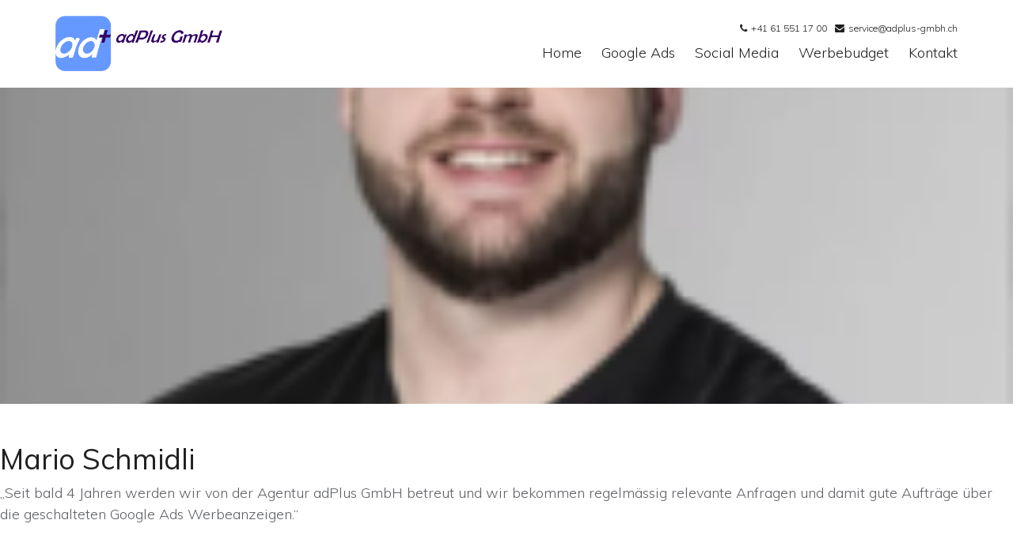

--- FILE ---
content_type: text/html; charset=UTF-8
request_url: https://www.adplus-gmbh.ch/testimonial/mario-schmidli/
body_size: 9738
content:
<!DOCTYPE html>

<html>
  <head>
    <meta charset="UTF-8"/>
    <title>  Mario Schmidli</title>
    <meta name="viewport" content="width=device-width, initial-scale=1.0, maximum-scale=1.0, user-scalable=no">

    <link rel="stylesheet" type="text/css" href="https://www.adplus-gmbh.ch/wp-content/themes/adplus/style.css" />
    <link rel="shortcut icon" href="https://www.adplus-gmbh.ch/wp-content/themes/adplus/favicon.ico" />
    <link href="https://fonts.googleapis.com/css?family=Muli:300,400,700" rel="stylesheet">
    <link rel="stylesheet" href="https://maxcdn.bootstrapcdn.com/font-awesome/4.5.0/css/font-awesome.min.css">

    <!-- Slick Stuff -->
    <link rel="stylesheet" type="text/css" href="//cdn.jsdelivr.net/jquery.slick/1.6.0/slick.css"/>
    <link rel="stylesheet" type="text/css" href="//cdn.jsdelivr.net/jquery.slick/1.6.0/slick-theme.css"/>

    <meta name='robots' content='max-image-preview:large' />
<script type="text/javascript">
/* <![CDATA[ */
window._wpemojiSettings = {"baseUrl":"https:\/\/s.w.org\/images\/core\/emoji\/14.0.0\/72x72\/","ext":".png","svgUrl":"https:\/\/s.w.org\/images\/core\/emoji\/14.0.0\/svg\/","svgExt":".svg","source":{"concatemoji":"https:\/\/www.adplus-gmbh.ch\/wp-includes\/js\/wp-emoji-release.min.js?ver=6.4.7"}};
/*! This file is auto-generated */
!function(i,n){var o,s,e;function c(e){try{var t={supportTests:e,timestamp:(new Date).valueOf()};sessionStorage.setItem(o,JSON.stringify(t))}catch(e){}}function p(e,t,n){e.clearRect(0,0,e.canvas.width,e.canvas.height),e.fillText(t,0,0);var t=new Uint32Array(e.getImageData(0,0,e.canvas.width,e.canvas.height).data),r=(e.clearRect(0,0,e.canvas.width,e.canvas.height),e.fillText(n,0,0),new Uint32Array(e.getImageData(0,0,e.canvas.width,e.canvas.height).data));return t.every(function(e,t){return e===r[t]})}function u(e,t,n){switch(t){case"flag":return n(e,"\ud83c\udff3\ufe0f\u200d\u26a7\ufe0f","\ud83c\udff3\ufe0f\u200b\u26a7\ufe0f")?!1:!n(e,"\ud83c\uddfa\ud83c\uddf3","\ud83c\uddfa\u200b\ud83c\uddf3")&&!n(e,"\ud83c\udff4\udb40\udc67\udb40\udc62\udb40\udc65\udb40\udc6e\udb40\udc67\udb40\udc7f","\ud83c\udff4\u200b\udb40\udc67\u200b\udb40\udc62\u200b\udb40\udc65\u200b\udb40\udc6e\u200b\udb40\udc67\u200b\udb40\udc7f");case"emoji":return!n(e,"\ud83e\udef1\ud83c\udffb\u200d\ud83e\udef2\ud83c\udfff","\ud83e\udef1\ud83c\udffb\u200b\ud83e\udef2\ud83c\udfff")}return!1}function f(e,t,n){var r="undefined"!=typeof WorkerGlobalScope&&self instanceof WorkerGlobalScope?new OffscreenCanvas(300,150):i.createElement("canvas"),a=r.getContext("2d",{willReadFrequently:!0}),o=(a.textBaseline="top",a.font="600 32px Arial",{});return e.forEach(function(e){o[e]=t(a,e,n)}),o}function t(e){var t=i.createElement("script");t.src=e,t.defer=!0,i.head.appendChild(t)}"undefined"!=typeof Promise&&(o="wpEmojiSettingsSupports",s=["flag","emoji"],n.supports={everything:!0,everythingExceptFlag:!0},e=new Promise(function(e){i.addEventListener("DOMContentLoaded",e,{once:!0})}),new Promise(function(t){var n=function(){try{var e=JSON.parse(sessionStorage.getItem(o));if("object"==typeof e&&"number"==typeof e.timestamp&&(new Date).valueOf()<e.timestamp+604800&&"object"==typeof e.supportTests)return e.supportTests}catch(e){}return null}();if(!n){if("undefined"!=typeof Worker&&"undefined"!=typeof OffscreenCanvas&&"undefined"!=typeof URL&&URL.createObjectURL&&"undefined"!=typeof Blob)try{var e="postMessage("+f.toString()+"("+[JSON.stringify(s),u.toString(),p.toString()].join(",")+"));",r=new Blob([e],{type:"text/javascript"}),a=new Worker(URL.createObjectURL(r),{name:"wpTestEmojiSupports"});return void(a.onmessage=function(e){c(n=e.data),a.terminate(),t(n)})}catch(e){}c(n=f(s,u,p))}t(n)}).then(function(e){for(var t in e)n.supports[t]=e[t],n.supports.everything=n.supports.everything&&n.supports[t],"flag"!==t&&(n.supports.everythingExceptFlag=n.supports.everythingExceptFlag&&n.supports[t]);n.supports.everythingExceptFlag=n.supports.everythingExceptFlag&&!n.supports.flag,n.DOMReady=!1,n.readyCallback=function(){n.DOMReady=!0}}).then(function(){return e}).then(function(){var e;n.supports.everything||(n.readyCallback(),(e=n.source||{}).concatemoji?t(e.concatemoji):e.wpemoji&&e.twemoji&&(t(e.twemoji),t(e.wpemoji)))}))}((window,document),window._wpemojiSettings);
/* ]]> */
</script>
<style id='wp-emoji-styles-inline-css' type='text/css'>

	img.wp-smiley, img.emoji {
		display: inline !important;
		border: none !important;
		box-shadow: none !important;
		height: 1em !important;
		width: 1em !important;
		margin: 0 0.07em !important;
		vertical-align: -0.1em !important;
		background: none !important;
		padding: 0 !important;
	}
</style>
<link rel='stylesheet' id='wp-block-library-css' href='https://www.adplus-gmbh.ch/wp-includes/css/dist/block-library/style.min.css?ver=6.4.7' type='text/css' media='all' />
<style id='classic-theme-styles-inline-css' type='text/css'>
/*! This file is auto-generated */
.wp-block-button__link{color:#fff;background-color:#32373c;border-radius:9999px;box-shadow:none;text-decoration:none;padding:calc(.667em + 2px) calc(1.333em + 2px);font-size:1.125em}.wp-block-file__button{background:#32373c;color:#fff;text-decoration:none}
</style>
<style id='global-styles-inline-css' type='text/css'>
body{--wp--preset--color--black: #000000;--wp--preset--color--cyan-bluish-gray: #abb8c3;--wp--preset--color--white: #ffffff;--wp--preset--color--pale-pink: #f78da7;--wp--preset--color--vivid-red: #cf2e2e;--wp--preset--color--luminous-vivid-orange: #ff6900;--wp--preset--color--luminous-vivid-amber: #fcb900;--wp--preset--color--light-green-cyan: #7bdcb5;--wp--preset--color--vivid-green-cyan: #00d084;--wp--preset--color--pale-cyan-blue: #8ed1fc;--wp--preset--color--vivid-cyan-blue: #0693e3;--wp--preset--color--vivid-purple: #9b51e0;--wp--preset--gradient--vivid-cyan-blue-to-vivid-purple: linear-gradient(135deg,rgba(6,147,227,1) 0%,rgb(155,81,224) 100%);--wp--preset--gradient--light-green-cyan-to-vivid-green-cyan: linear-gradient(135deg,rgb(122,220,180) 0%,rgb(0,208,130) 100%);--wp--preset--gradient--luminous-vivid-amber-to-luminous-vivid-orange: linear-gradient(135deg,rgba(252,185,0,1) 0%,rgba(255,105,0,1) 100%);--wp--preset--gradient--luminous-vivid-orange-to-vivid-red: linear-gradient(135deg,rgba(255,105,0,1) 0%,rgb(207,46,46) 100%);--wp--preset--gradient--very-light-gray-to-cyan-bluish-gray: linear-gradient(135deg,rgb(238,238,238) 0%,rgb(169,184,195) 100%);--wp--preset--gradient--cool-to-warm-spectrum: linear-gradient(135deg,rgb(74,234,220) 0%,rgb(151,120,209) 20%,rgb(207,42,186) 40%,rgb(238,44,130) 60%,rgb(251,105,98) 80%,rgb(254,248,76) 100%);--wp--preset--gradient--blush-light-purple: linear-gradient(135deg,rgb(255,206,236) 0%,rgb(152,150,240) 100%);--wp--preset--gradient--blush-bordeaux: linear-gradient(135deg,rgb(254,205,165) 0%,rgb(254,45,45) 50%,rgb(107,0,62) 100%);--wp--preset--gradient--luminous-dusk: linear-gradient(135deg,rgb(255,203,112) 0%,rgb(199,81,192) 50%,rgb(65,88,208) 100%);--wp--preset--gradient--pale-ocean: linear-gradient(135deg,rgb(255,245,203) 0%,rgb(182,227,212) 50%,rgb(51,167,181) 100%);--wp--preset--gradient--electric-grass: linear-gradient(135deg,rgb(202,248,128) 0%,rgb(113,206,126) 100%);--wp--preset--gradient--midnight: linear-gradient(135deg,rgb(2,3,129) 0%,rgb(40,116,252) 100%);--wp--preset--font-size--small: 13px;--wp--preset--font-size--medium: 20px;--wp--preset--font-size--large: 36px;--wp--preset--font-size--x-large: 42px;--wp--preset--spacing--20: 0.44rem;--wp--preset--spacing--30: 0.67rem;--wp--preset--spacing--40: 1rem;--wp--preset--spacing--50: 1.5rem;--wp--preset--spacing--60: 2.25rem;--wp--preset--spacing--70: 3.38rem;--wp--preset--spacing--80: 5.06rem;--wp--preset--shadow--natural: 6px 6px 9px rgba(0, 0, 0, 0.2);--wp--preset--shadow--deep: 12px 12px 50px rgba(0, 0, 0, 0.4);--wp--preset--shadow--sharp: 6px 6px 0px rgba(0, 0, 0, 0.2);--wp--preset--shadow--outlined: 6px 6px 0px -3px rgba(255, 255, 255, 1), 6px 6px rgba(0, 0, 0, 1);--wp--preset--shadow--crisp: 6px 6px 0px rgba(0, 0, 0, 1);}:where(.is-layout-flex){gap: 0.5em;}:where(.is-layout-grid){gap: 0.5em;}body .is-layout-flow > .alignleft{float: left;margin-inline-start: 0;margin-inline-end: 2em;}body .is-layout-flow > .alignright{float: right;margin-inline-start: 2em;margin-inline-end: 0;}body .is-layout-flow > .aligncenter{margin-left: auto !important;margin-right: auto !important;}body .is-layout-constrained > .alignleft{float: left;margin-inline-start: 0;margin-inline-end: 2em;}body .is-layout-constrained > .alignright{float: right;margin-inline-start: 2em;margin-inline-end: 0;}body .is-layout-constrained > .aligncenter{margin-left: auto !important;margin-right: auto !important;}body .is-layout-constrained > :where(:not(.alignleft):not(.alignright):not(.alignfull)){max-width: var(--wp--style--global--content-size);margin-left: auto !important;margin-right: auto !important;}body .is-layout-constrained > .alignwide{max-width: var(--wp--style--global--wide-size);}body .is-layout-flex{display: flex;}body .is-layout-flex{flex-wrap: wrap;align-items: center;}body .is-layout-flex > *{margin: 0;}body .is-layout-grid{display: grid;}body .is-layout-grid > *{margin: 0;}:where(.wp-block-columns.is-layout-flex){gap: 2em;}:where(.wp-block-columns.is-layout-grid){gap: 2em;}:where(.wp-block-post-template.is-layout-flex){gap: 1.25em;}:where(.wp-block-post-template.is-layout-grid){gap: 1.25em;}.has-black-color{color: var(--wp--preset--color--black) !important;}.has-cyan-bluish-gray-color{color: var(--wp--preset--color--cyan-bluish-gray) !important;}.has-white-color{color: var(--wp--preset--color--white) !important;}.has-pale-pink-color{color: var(--wp--preset--color--pale-pink) !important;}.has-vivid-red-color{color: var(--wp--preset--color--vivid-red) !important;}.has-luminous-vivid-orange-color{color: var(--wp--preset--color--luminous-vivid-orange) !important;}.has-luminous-vivid-amber-color{color: var(--wp--preset--color--luminous-vivid-amber) !important;}.has-light-green-cyan-color{color: var(--wp--preset--color--light-green-cyan) !important;}.has-vivid-green-cyan-color{color: var(--wp--preset--color--vivid-green-cyan) !important;}.has-pale-cyan-blue-color{color: var(--wp--preset--color--pale-cyan-blue) !important;}.has-vivid-cyan-blue-color{color: var(--wp--preset--color--vivid-cyan-blue) !important;}.has-vivid-purple-color{color: var(--wp--preset--color--vivid-purple) !important;}.has-black-background-color{background-color: var(--wp--preset--color--black) !important;}.has-cyan-bluish-gray-background-color{background-color: var(--wp--preset--color--cyan-bluish-gray) !important;}.has-white-background-color{background-color: var(--wp--preset--color--white) !important;}.has-pale-pink-background-color{background-color: var(--wp--preset--color--pale-pink) !important;}.has-vivid-red-background-color{background-color: var(--wp--preset--color--vivid-red) !important;}.has-luminous-vivid-orange-background-color{background-color: var(--wp--preset--color--luminous-vivid-orange) !important;}.has-luminous-vivid-amber-background-color{background-color: var(--wp--preset--color--luminous-vivid-amber) !important;}.has-light-green-cyan-background-color{background-color: var(--wp--preset--color--light-green-cyan) !important;}.has-vivid-green-cyan-background-color{background-color: var(--wp--preset--color--vivid-green-cyan) !important;}.has-pale-cyan-blue-background-color{background-color: var(--wp--preset--color--pale-cyan-blue) !important;}.has-vivid-cyan-blue-background-color{background-color: var(--wp--preset--color--vivid-cyan-blue) !important;}.has-vivid-purple-background-color{background-color: var(--wp--preset--color--vivid-purple) !important;}.has-black-border-color{border-color: var(--wp--preset--color--black) !important;}.has-cyan-bluish-gray-border-color{border-color: var(--wp--preset--color--cyan-bluish-gray) !important;}.has-white-border-color{border-color: var(--wp--preset--color--white) !important;}.has-pale-pink-border-color{border-color: var(--wp--preset--color--pale-pink) !important;}.has-vivid-red-border-color{border-color: var(--wp--preset--color--vivid-red) !important;}.has-luminous-vivid-orange-border-color{border-color: var(--wp--preset--color--luminous-vivid-orange) !important;}.has-luminous-vivid-amber-border-color{border-color: var(--wp--preset--color--luminous-vivid-amber) !important;}.has-light-green-cyan-border-color{border-color: var(--wp--preset--color--light-green-cyan) !important;}.has-vivid-green-cyan-border-color{border-color: var(--wp--preset--color--vivid-green-cyan) !important;}.has-pale-cyan-blue-border-color{border-color: var(--wp--preset--color--pale-cyan-blue) !important;}.has-vivid-cyan-blue-border-color{border-color: var(--wp--preset--color--vivid-cyan-blue) !important;}.has-vivid-purple-border-color{border-color: var(--wp--preset--color--vivid-purple) !important;}.has-vivid-cyan-blue-to-vivid-purple-gradient-background{background: var(--wp--preset--gradient--vivid-cyan-blue-to-vivid-purple) !important;}.has-light-green-cyan-to-vivid-green-cyan-gradient-background{background: var(--wp--preset--gradient--light-green-cyan-to-vivid-green-cyan) !important;}.has-luminous-vivid-amber-to-luminous-vivid-orange-gradient-background{background: var(--wp--preset--gradient--luminous-vivid-amber-to-luminous-vivid-orange) !important;}.has-luminous-vivid-orange-to-vivid-red-gradient-background{background: var(--wp--preset--gradient--luminous-vivid-orange-to-vivid-red) !important;}.has-very-light-gray-to-cyan-bluish-gray-gradient-background{background: var(--wp--preset--gradient--very-light-gray-to-cyan-bluish-gray) !important;}.has-cool-to-warm-spectrum-gradient-background{background: var(--wp--preset--gradient--cool-to-warm-spectrum) !important;}.has-blush-light-purple-gradient-background{background: var(--wp--preset--gradient--blush-light-purple) !important;}.has-blush-bordeaux-gradient-background{background: var(--wp--preset--gradient--blush-bordeaux) !important;}.has-luminous-dusk-gradient-background{background: var(--wp--preset--gradient--luminous-dusk) !important;}.has-pale-ocean-gradient-background{background: var(--wp--preset--gradient--pale-ocean) !important;}.has-electric-grass-gradient-background{background: var(--wp--preset--gradient--electric-grass) !important;}.has-midnight-gradient-background{background: var(--wp--preset--gradient--midnight) !important;}.has-small-font-size{font-size: var(--wp--preset--font-size--small) !important;}.has-medium-font-size{font-size: var(--wp--preset--font-size--medium) !important;}.has-large-font-size{font-size: var(--wp--preset--font-size--large) !important;}.has-x-large-font-size{font-size: var(--wp--preset--font-size--x-large) !important;}
.wp-block-navigation a:where(:not(.wp-element-button)){color: inherit;}
:where(.wp-block-post-template.is-layout-flex){gap: 1.25em;}:where(.wp-block-post-template.is-layout-grid){gap: 1.25em;}
:where(.wp-block-columns.is-layout-flex){gap: 2em;}:where(.wp-block-columns.is-layout-grid){gap: 2em;}
.wp-block-pullquote{font-size: 1.5em;line-height: 1.6;}
</style>
<link rel='stylesheet' id='parent-style-css' href='https://www.adplus-gmbh.ch/wp-content/themes/adplus/bootstrap/css/bootstrap.min.css?ver=6.4.7' type='text/css' media='all' />
<link rel='stylesheet' id='parent-style2-css' href='https://www.adplus-gmbh.ch/wp-content/themes/adplus/style.css?ver=6.4.7' type='text/css' media='all' />
<link rel='stylesheet' id='slb_core-css' href='https://www.adplus-gmbh.ch/wp-content/plugins/simple-lightbox/client/css/app.css?ver=2.9.3' type='text/css' media='all' />
<script type="text/javascript" src="https://www.adplus-gmbh.ch/wp-includes/js/jquery/jquery.min.js?ver=3.7.1" id="jquery-core-js"></script>
<script type="text/javascript" src="https://www.adplus-gmbh.ch/wp-includes/js/jquery/jquery-migrate.min.js?ver=3.4.1" id="jquery-migrate-js"></script>
<link rel="https://api.w.org/" href="https://www.adplus-gmbh.ch/wp-json/" /><link rel="EditURI" type="application/rsd+xml" title="RSD" href="https://www.adplus-gmbh.ch/xmlrpc.php?rsd" />
<meta name="generator" content="WordPress 6.4.7" />
<link rel="canonical" href="https://www.adplus-gmbh.ch/testimonial/mario-schmidli/" />
<link rel='shortlink' href='https://www.adplus-gmbh.ch/?p=1189' />
<link rel="alternate" type="application/json+oembed" href="https://www.adplus-gmbh.ch/wp-json/oembed/1.0/embed?url=https%3A%2F%2Fwww.adplus-gmbh.ch%2Ftestimonial%2Fmario-schmidli%2F" />
<link rel="alternate" type="text/xml+oembed" href="https://www.adplus-gmbh.ch/wp-json/oembed/1.0/embed?url=https%3A%2F%2Fwww.adplus-gmbh.ch%2Ftestimonial%2Fmario-schmidli%2F&#038;format=xml" />
    <meta name="facebook-domain-verification" content="y4y5s51vqf8qmz85o772kjelcbl1fd" />
  </head>

  <body class="testimonial-template-default single single-testimonial postid-1189">

    <header class="header">
      <nav class="navbar navbar-default">
  <div class="container">
    <div class="navbar-header">
      <button type="button" class="navbar-toggle collapsed" data-toggle="collapse" data-target="#navbar" aria-expanded="false" aria-controls="navbar">
        <span class="sr-only">Toggle navigation</span>
        <span class="icon-bar"></span>
        <span class="icon-bar"></span>
        <span class="icon-bar"></span>
      </button>
      <a class="navbar-brand" href="https://www.adplus-gmbh.ch">
        <img class="logo" src="https://www.adplus-gmbh.ch/wp-content/themes/adplus/images/adplus_logo.png">
      </a>
    </div>

    <div id="navbar" class="navbar-collapse collapse">
      <div class="contact-bar">
        <ul>
          <li>
            <i class="fa fa-phone"></i>
            <a href="tel:+41615511700">+41 61 551 17 00</a>
          </li>
          <li>
            <i class="fa fa-envelope"></i>
            <a href="mailto:service@adplus-gmbh.ch">service@adplus-gmbh.ch</a>
          </li>
        </ul>
      </div>
      <ul class="nav navbar-nav navbar-right" style="clear: right;">
        <li>
        <a href="https://www.adplus-gmbh.ch">Home</a>
        </li>
        <li>
          <a href="https://www.adplus-gmbh.ch/google-ads">Google Ads</a>
        </li>
        <li>
          <a href="https://www.adplus-gmbh.ch/social-media">Social Media</a>
        </li>
        <li>
          <a href="https://www.adplus-gmbh.ch/werbebudget">Werbebudget</a>
        </li>
                <li>
          <a href="https://www.adplus-gmbh.ch/kontakt">Kontakt</a>
        </li>
      </ul>
    </div>
  </div>
</nav>
    </header>

        <div class="banner" style="background-image: url('https://www.adplus-gmbh.ch/wp-content/uploads/2021/11/Mario-Schmidli-165x85.png');">
          </div>
    
    <main class="content">

     

				
                <article id="post-1189" class="post-1189 testimonial type-testimonial status-publish has-post-thumbnail hentry testimonial-type-adwords">
					
                    <div class="entry-content">
                    <h1>Mario Schmidli</h1>

						<p>&#8222;Seit bald 4 Jahren werden wir von der Agentur adPlus GmbH betreut und wir bekommen regelmässig relevante Anfragen und damit gute Aufträge über die geschalteten Google Ads Werbeanzeigen.&#8220;</p>
											</div><!-- .entry-utility -->
					
                </article><!-- #post-1189 -->

       
 
    <section class="testimonials-section">
  <div class="container">
    <div class="row">
      <div class="col-xs-12 col-md-8 col-md-offset-2 text-center">
        <div id="testimonialCarousel" class="carousel slide" data-wrap="true">
          
                      <div class="item active" data-slide-number="1">
              <div class="testimonials-avatar" style="background-color: rgba(77,5,51,.2);">
                                  <img width="333" height="333" src="https://www.adplus-gmbh.ch/wp-content/uploads/2019/08/Daniel-Wieland.png" class="attachment-full size-full wp-post-image" alt="" decoding="async" fetchpriority="high" srcset="https://www.adplus-gmbh.ch/wp-content/uploads/2019/08/Daniel-Wieland.png 333w, https://www.adplus-gmbh.ch/wp-content/uploads/2019/08/Daniel-Wieland-150x150.png 150w, https://www.adplus-gmbh.ch/wp-content/uploads/2019/08/Daniel-Wieland-300x300.png 300w" sizes="(max-width: 333px) 100vw, 333px" />                              </div>
              <blockquote class="testimonials-text">
                <p>&#8222;Ich mach das jetzt seit einem Jahr und habe über 30% mehr Anfragen erhalten. Ich bin ja selber überrascht!!!&#8220;</p>
              </blockquote>
              <div class="testimonials-author">
                Daniel Wieland, Inhaber<br>
                                  <a href="http://www.play4you.ch" target="blank">
                    play4you gmbh, Firmen- &amp; Familienevents, Oberwil                  </a>
                              </div>
            </div>
                      <div class="item active" data-slide-number="1">
              <div class="testimonials-avatar" style="background-color: rgba(77,5,51,.2);">
                                  <img width="333" height="333" src="https://www.adplus-gmbh.ch/wp-content/uploads/2021/11/Jeff-Zeiri.png" class="attachment-full size-full wp-post-image" alt="" decoding="async" srcset="https://www.adplus-gmbh.ch/wp-content/uploads/2021/11/Jeff-Zeiri.png 333w, https://www.adplus-gmbh.ch/wp-content/uploads/2021/11/Jeff-Zeiri-300x300.png 300w, https://www.adplus-gmbh.ch/wp-content/uploads/2021/11/Jeff-Zeiri-150x150.png 150w" sizes="(max-width: 333px) 100vw, 333px" />                              </div>
              <blockquote class="testimonials-text">
                <p>&#8222;Schon am dritten Tag nach den Anzeigenschaltungen hatten wir bereits den ersten Auftrag für eine Kurierfahrt.&#8220;</p>
              </blockquote>
              <div class="testimonials-author">
                Jeff Zeiri, Geschäftsführer<br>
                                  <a href="https://zenta-global.ch/" target="blank">
                    Zenta Global GmbH                  </a>
                              </div>
            </div>
                      <div class="item active" data-slide-number="1">
              <div class="testimonials-avatar" style="background-color: rgba(77,5,51,.2);">
                                  <img width="222" height="222" src="https://www.adplus-gmbh.ch/wp-content/uploads/2017/08/Thomas-Schmid-II-e1501688442361.jpg" class="attachment-full size-full wp-post-image" alt="" decoding="async" />                              </div>
              <blockquote class="testimonials-text">
                <p>&#8222;Mit adPlus GmbH und Dave Preissel als Partner unserer AdWords Kampagne vertrauen wir den Besten. Es hat sich mehr als gelohnt!&#8220;</p>
              </blockquote>
              <div class="testimonials-author">
                Thomas Schmid, Marketingleiter<br>
                                  <a href="http://www.rohrputz-loriol.ch" target="blank">
                    Rohrputz-Loriol AG Kanalservice - Kanalreinigung, Füllinsdorf                  </a>
                              </div>
            </div>
                      <div class="item active" data-slide-number="1">
              <div class="testimonials-avatar" style="background-color: rgba(77,5,51,.2);">
                                  <img width="333" height="333" src="https://www.adplus-gmbh.ch/wp-content/uploads/2018/10/Mergel-Christine-und-Pierre.png" class="attachment-full size-full wp-post-image" alt="" decoding="async" loading="lazy" srcset="https://www.adplus-gmbh.ch/wp-content/uploads/2018/10/Mergel-Christine-und-Pierre.png 333w, https://www.adplus-gmbh.ch/wp-content/uploads/2018/10/Mergel-Christine-und-Pierre-150x150.png 150w, https://www.adplus-gmbh.ch/wp-content/uploads/2018/10/Mergel-Christine-und-Pierre-300x300.png 300w" sizes="(max-width: 333px) 100vw, 333px" />                              </div>
              <blockquote class="testimonials-text">
                <p>&#8222;Schon am zweiten Tag der Anzeigenschaltungen hatten wir eine Anfrage und Reservation für einen unserer Seminarräume. Davor wurden wir auf Google unter Seminarräume gar nie gelistet und gefunden.&#8220;</p>
              </blockquote>
              <div class="testimonials-author">
                Christine &#038; Pierre Mergel, Wirte-Ehepaar<br>
                                  <a href="http://www.muehle-allschwil.ch/" target="blank">
                    Restaurant Mühle, Allschwil                  </a>
                              </div>
            </div>
                      <div class="item active" data-slide-number="1">
              <div class="testimonials-avatar" style="background-color: rgba(77,5,51,.2);">
                                  <img width="333" height="333" src="https://www.adplus-gmbh.ch/wp-content/uploads/2019/01/Hanno-Kipp.png" class="attachment-full size-full wp-post-image" alt="" decoding="async" loading="lazy" srcset="https://www.adplus-gmbh.ch/wp-content/uploads/2019/01/Hanno-Kipp.png 333w, https://www.adplus-gmbh.ch/wp-content/uploads/2019/01/Hanno-Kipp-150x150.png 150w, https://www.adplus-gmbh.ch/wp-content/uploads/2019/01/Hanno-Kipp-300x300.png 300w" sizes="(max-width: 333px) 100vw, 333px" />                              </div>
              <blockquote class="testimonials-text">
                <p>&#8222;Seit dem Start mit Google Ads Textanzeigen konnten wir deutlich spürbar und messbar im Bereich Holztreppenbau an Wachstum und Aufträgen zulegen.&#8220;</p>
              </blockquote>
              <div class="testimonials-author">
                Hanno Kipp, Inhaber<br>
                                  <a href="https://www.hanno-kipp.ch/kontakt" target="blank">
                    Kipp Holzbau &amp; Bedachungen GmbH, Allschwil                  </a>
                              </div>
            </div>
                      <div class="item active" data-slide-number="1">
              <div class="testimonials-avatar" style="background-color: rgba(77,5,51,.2);">
                                  <img width="333" height="333" src="https://www.adplus-gmbh.ch/wp-content/uploads/2019/03/Klaus-Riese.png" class="attachment-full size-full wp-post-image" alt="" decoding="async" loading="lazy" srcset="https://www.adplus-gmbh.ch/wp-content/uploads/2019/03/Klaus-Riese.png 333w, https://www.adplus-gmbh.ch/wp-content/uploads/2019/03/Klaus-Riese-150x150.png 150w, https://www.adplus-gmbh.ch/wp-content/uploads/2019/03/Klaus-Riese-300x300.png 300w" sizes="(max-width: 333px) 100vw, 333px" />                              </div>
              <blockquote class="testimonials-text">
                <p>&#8222;Ich hatte nie Lust mich mit Facebook zu befassen. Aber adPlus GmbH konnte mir ein Firmenprofil erstellen und pflegt auch die monatlichen Post&#8217;s. So erreiche ich trotzdem auch Kunden über die Social Media Plattform.&#8220;</p>
              </blockquote>
              <div class="testimonials-author">
                Klaus Riese, Inhaber und Geschäftsführer<br>
                                  <a href="https://www.no-10.ch/" target="blank">
                    N° 10 - Herrenmode, Arlesheim                  </a>
                              </div>
            </div>
                      <div class="item active" data-slide-number="1">
              <div class="testimonials-avatar" style="background-color: rgba(77,5,51,.2);">
                                  <img width="333" height="333" src="https://www.adplus-gmbh.ch/wp-content/uploads/2021/11/Mario-Schmidli.png" class="attachment-full size-full wp-post-image" alt="" decoding="async" loading="lazy" srcset="https://www.adplus-gmbh.ch/wp-content/uploads/2021/11/Mario-Schmidli.png 333w, https://www.adplus-gmbh.ch/wp-content/uploads/2021/11/Mario-Schmidli-300x300.png 300w, https://www.adplus-gmbh.ch/wp-content/uploads/2021/11/Mario-Schmidli-150x150.png 150w" sizes="(max-width: 333px) 100vw, 333px" />                              </div>
              <blockquote class="testimonials-text">
                <p>&#8222;Seit bald 4 Jahren werden wir von der Agentur adPlus GmbH betreut und wir bekommen regelmässig relevante Anfragen und damit gute Aufträge über die geschalteten Google Ads Werbeanzeigen.&#8220;</p>
              </blockquote>
              <div class="testimonials-author">
                Mario Schmidli, Teilhaber<br>
                                  <a href="https://www.bettinger-ag.ch/" target="blank">
                    Bettinger AG, Holzbau &amp; Bedachungen                  </a>
                              </div>
            </div>
                      <div class="item active" data-slide-number="1">
              <div class="testimonials-avatar" style="background-color: rgba(77,5,51,.2);">
                                  <img width="333" height="333" src="https://www.adplus-gmbh.ch/wp-content/uploads/2018/11/Sven-Reiniger.png" class="attachment-full size-full wp-post-image" alt="" decoding="async" loading="lazy" srcset="https://www.adplus-gmbh.ch/wp-content/uploads/2018/11/Sven-Reiniger.png 333w, https://www.adplus-gmbh.ch/wp-content/uploads/2018/11/Sven-Reiniger-150x150.png 150w, https://www.adplus-gmbh.ch/wp-content/uploads/2018/11/Sven-Reiniger-300x300.png 300w" sizes="(max-width: 333px) 100vw, 333px" />                              </div>
              <blockquote class="testimonials-text">
                <p>&#8222;Durch den direkten Zugriff auf mein Werbekonto von Google habe ich jederzeit alle Informationen über die Kampagnenleistungen. Auf PC und auf Mobil. So transparent habe ich Werbung noch nie erlebt.&#8220;</p>
              </blockquote>
              <div class="testimonials-author">
                Sven Reiniger, Inhaber<br>
                                  <a href="http://www.look-perfect.ch" target="blank">
                    look perfect Sport &amp; Optik, Reinach BL                  </a>
                              </div>
            </div>
                      <div class="item active" data-slide-number="1">
              <div class="testimonials-avatar" style="background-color: rgba(77,5,51,.2);">
                                  <img width="221" height="221" src="https://www.adplus-gmbh.ch/wp-content/uploads/2017/04/Guido-Meneghello.jpg" class="attachment-full size-full wp-post-image" alt="" decoding="async" loading="lazy" srcset="https://www.adplus-gmbh.ch/wp-content/uploads/2017/04/Guido-Meneghello.jpg 221w, https://www.adplus-gmbh.ch/wp-content/uploads/2017/04/Guido-Meneghello-150x150.jpg 150w" sizes="(max-width: 221px) 100vw, 221px" />                              </div>
              <blockquote class="testimonials-text">
                <p>&#8222;Dank Google AdWords-Anzeigen konnten wir schon im ersten Monat zwei sehr schöne Aufträge realisieren.&#8220;</p>
              </blockquote>
              <div class="testimonials-author">
                Guido Meneghello, Geschäftsführer<br>
                                  <a href="http://meneplex.ch" target="blank">
                    Meneghello AG - Kunststoffverarbeitung, Muttenz                  </a>
                              </div>
            </div>
                      <div class="item active" data-slide-number="1">
              <div class="testimonials-avatar" style="background-color: rgba(77,5,51,.2);">
                                  <img width="333" height="333" src="https://www.adplus-gmbh.ch/wp-content/uploads/2018/05/Jolanda-Schneider.png" class="attachment-full size-full wp-post-image" alt="" decoding="async" loading="lazy" srcset="https://www.adplus-gmbh.ch/wp-content/uploads/2018/05/Jolanda-Schneider.png 333w, https://www.adplus-gmbh.ch/wp-content/uploads/2018/05/Jolanda-Schneider-150x150.png 150w, https://www.adplus-gmbh.ch/wp-content/uploads/2018/05/Jolanda-Schneider-300x300.png 300w" sizes="(max-width: 333px) 100vw, 333px" />                              </div>
              <blockquote class="testimonials-text">
                <p>&#8222;Seit dem Start der AdWords-Kampagne mit adPlus GmbH konnten wir in den ersten 2,5 Monaten schon 8 neue Kunden gewinnen.&#8220;</p>
              </blockquote>
              <div class="testimonials-author">
                Jolanda Schneider, Inhaberin<br>
                                  <a href="https://www.feeling7.ch" target="blank">
                    feeling 7 - body &amp; soul - Laserbehandlungen, Basel                  </a>
                              </div>
            </div>
                      <div class="item active" data-slide-number="1">
              <div class="testimonials-avatar" style="background-color: rgba(77,5,51,.2);">
                                  <img width="333" height="333" src="https://www.adplus-gmbh.ch/wp-content/uploads/2019/03/Muriel-Dietiker.png" class="attachment-full size-full wp-post-image" alt="" decoding="async" loading="lazy" srcset="https://www.adplus-gmbh.ch/wp-content/uploads/2019/03/Muriel-Dietiker.png 333w, https://www.adplus-gmbh.ch/wp-content/uploads/2019/03/Muriel-Dietiker-150x150.png 150w, https://www.adplus-gmbh.ch/wp-content/uploads/2019/03/Muriel-Dietiker-300x300.png 300w" sizes="(max-width: 333px) 100vw, 333px" />                              </div>
              <blockquote class="testimonials-text">
                <p>&#8222;Schon in den ersten 1,5 Monaten hatte ich 3 Neu-Kontakte über die Google Ads-Anzeigen. 2 davon waren schon bei mir, wovon einer sogar mehrfach. Von mir aus darf es ruhig so weiter gehen.&#8220;</p>
              </blockquote>
              <div class="testimonials-author">
                Muriel Dietiker, Inhaberin<br>
                                  <a href="https://www.medmassagebasel.ch/" target="blank">
                    m-d-praxis, Muriel Dietiker                  </a>
                              </div>
            </div>
                      <div class="item active" data-slide-number="1">
              <div class="testimonials-avatar" style="background-color: rgba(77,5,51,.2);">
                                  <img width="333" height="333" src="https://www.adplus-gmbh.ch/wp-content/uploads/2018/10/Andi-Stolz.png" class="attachment-full size-full wp-post-image" alt="" decoding="async" loading="lazy" srcset="https://www.adplus-gmbh.ch/wp-content/uploads/2018/10/Andi-Stolz.png 333w, https://www.adplus-gmbh.ch/wp-content/uploads/2018/10/Andi-Stolz-150x150.png 150w, https://www.adplus-gmbh.ch/wp-content/uploads/2018/10/Andi-Stolz-300x300.png 300w" sizes="(max-width: 333px) 100vw, 333px" />                              </div>
              <blockquote class="testimonials-text">
                <p>&#8222;Dank den monatlichen Statistiken mit den Suchbegriffen sehe ich genau, welche Dienstleistungen am meisten gefragt sind. Entsprechend passen wir den Text auf unserer Webseite an.&#8220;</p>
              </blockquote>
              <div class="testimonials-author">
                Andi Stolz, Inhaber<br>
                                  <a href="http://www.schreinereistolz.ch" target="blank">
                    Stolz GmbH Schreinerei, Münchenstein                  </a>
                              </div>
            </div>
                      <div class="item active" data-slide-number="1">
              <div class="testimonials-avatar" style="background-color: rgba(77,5,51,.2);">
                                  <img width="333" height="333" src="https://www.adplus-gmbh.ch/wp-content/uploads/2018/05/Rolf-Loosli.png" class="attachment-full size-full wp-post-image" alt="" decoding="async" loading="lazy" srcset="https://www.adplus-gmbh.ch/wp-content/uploads/2018/05/Rolf-Loosli.png 333w, https://www.adplus-gmbh.ch/wp-content/uploads/2018/05/Rolf-Loosli-150x150.png 150w, https://www.adplus-gmbh.ch/wp-content/uploads/2018/05/Rolf-Loosli-300x300.png 300w" sizes="(max-width: 333px) 100vw, 333px" />                              </div>
              <blockquote class="testimonials-text">
                <p>&#8222;Mit der Übernahme meines selbst verwalteten Google AdWords-Konto konnte adPlus GmbH die Klickrate mit den richtigen Einstellungen und den neuen Anzeigen von 0.65% auf sehr gute 4,31% steigern.&#8220;</p>
              </blockquote>
              <div class="testimonials-author">
                Rolf Loosli, Inhaber<br>
                                  <a href="https://www.dachtec.ch" target="blank">
                    DachTec GmbH Loosli - Bedachungen, Basel                  </a>
                              </div>
            </div>
                      <div class="item active" data-slide-number="1">
              <div class="testimonials-avatar" style="background-color: rgba(77,5,51,.2);">
                                  <img width="333" height="333" src="https://www.adplus-gmbh.ch/wp-content/uploads/2018/05/Gian-Clavadetscher.png" class="attachment-full size-full wp-post-image" alt="" decoding="async" loading="lazy" srcset="https://www.adplus-gmbh.ch/wp-content/uploads/2018/05/Gian-Clavadetscher.png 333w, https://www.adplus-gmbh.ch/wp-content/uploads/2018/05/Gian-Clavadetscher-150x150.png 150w, https://www.adplus-gmbh.ch/wp-content/uploads/2018/05/Gian-Clavadetscher-300x300.png 300w" sizes="(max-width: 333px) 100vw, 333px" />                              </div>
              <blockquote class="testimonials-text">
                <p>&#8222;Schon in den ersten 3 Monaten konnte ich 4 hochwertige ROLF-Holzbrillen dank den AdWords-Anzeigen an 3 neue Kunden verkaufen.&#8220;</p>
              </blockquote>
              <div class="testimonials-author">
                Gian Clavadetscher, Inhaber<br>
                                  <a href="http://www.optic-clavadetscher.ch" target="blank">
                    Optic Clavadetscher - Brillen &amp; Kontaktlinsen, Gelterkinden                  </a>
                              </div>
            </div>
                      <div class="item active" data-slide-number="1">
              <div class="testimonials-avatar" style="background-color: rgba(77,5,51,.2);">
                                  <img width="333" height="333" src="https://www.adplus-gmbh.ch/wp-content/uploads/2020/09/Salome-Diener.png" class="attachment-full size-full wp-post-image" alt="" decoding="async" loading="lazy" srcset="https://www.adplus-gmbh.ch/wp-content/uploads/2020/09/Salome-Diener.png 333w, https://www.adplus-gmbh.ch/wp-content/uploads/2020/09/Salome-Diener-300x300.png 300w, https://www.adplus-gmbh.ch/wp-content/uploads/2020/09/Salome-Diener-150x150.png 150w" sizes="(max-width: 333px) 100vw, 333px" />                              </div>
              <blockquote class="testimonials-text">
                <p>&#8222;Wir konnten Dank adPlus GmbH und mit Google Ads schon in den ersten Monaten so deutlich an Neukunden zulegen, dass wir nun zusätzlich eine weitere Ads Kampagne in Französisch erstellt haben.&#8220;</p>
              </blockquote>
              <div class="testimonials-author">
                Dr. med. dent. Salomé Diener, <br>
                                  <a href="www.dr-diener.ch" target="blank">
                    Dr. Frédéric &amp; Salomé DIENER, Zahnarztpraxis                  </a>
                              </div>
            </div>
                      <div class="item active" data-slide-number="1">
              <div class="testimonials-avatar" style="background-color: rgba(77,5,51,.2);">
                                  <img width="333" height="333" src="https://www.adplus-gmbh.ch/wp-content/uploads/2019/01/Angelo-Melita.png" class="attachment-full size-full wp-post-image" alt="" decoding="async" loading="lazy" srcset="https://www.adplus-gmbh.ch/wp-content/uploads/2019/01/Angelo-Melita.png 333w, https://www.adplus-gmbh.ch/wp-content/uploads/2019/01/Angelo-Melita-150x150.png 150w, https://www.adplus-gmbh.ch/wp-content/uploads/2019/01/Angelo-Melita-300x300.png 300w" sizes="(max-width: 333px) 100vw, 333px" />                              </div>
              <blockquote class="testimonials-text">
                <p>&#8222;Seit Beginn unserer Geschäftstätigkeit ist dies der erfolgreichste Januar den wir erleben. Gemäss den einsehbaren Suchbegriffen bringe ich dies nachweislich mit dem Start unserer Google Ads-Kampagne in Zusammenhang.&#8220;</p>
              </blockquote>
              <div class="testimonials-author">
                Vicki Celli, Geschäftsführerin<br>
                                  <a href="www.bsbausys.ch" target="blank">
                    BS BauSys AG - Türen &amp; Tore, Zunzgen                  </a>
                              </div>
            </div>
                      <div class="item active" data-slide-number="1">
              <div class="testimonials-avatar" style="background-color: rgba(77,5,51,.2);">
                                  <img width="333" height="333" src="https://www.adplus-gmbh.ch/wp-content/uploads/2022/08/Sven-Kradolfer.png" class="attachment-full size-full wp-post-image" alt="" decoding="async" loading="lazy" srcset="https://www.adplus-gmbh.ch/wp-content/uploads/2022/08/Sven-Kradolfer.png 333w, https://www.adplus-gmbh.ch/wp-content/uploads/2022/08/Sven-Kradolfer-300x300.png 300w, https://www.adplus-gmbh.ch/wp-content/uploads/2022/08/Sven-Kradolfer-150x150.png 150w" sizes="(max-width: 333px) 100vw, 333px" />                              </div>
              <blockquote class="testimonials-text">
                <p>&#8222;Super ist, dass wir die Werbeanzeigen jederzeit pausieren können und wir dann auch effektiv praktisch keine Anrufe mehr bekommen. Und sobald wir wieder Arbeitspotential haben, schalten wir sie wieder ein und die Anfragen kommen umgehend.&#8220;</p>
              </blockquote>
              <div class="testimonials-author">
                Sven Kradolfer, <br>
                                  <a href="https://wasserschaden-regiobasel.ch/" target="blank">
                    A.S.S. Bautrocknungen GmbH                  </a>
                              </div>
            </div>
                      <div class="item active" data-slide-number="1">
              <div class="testimonials-avatar" style="background-color: rgba(77,5,51,.2);">
                                  <img width="333" height="333" src="https://www.adplus-gmbh.ch/wp-content/uploads/2018/11/Christopher-Schramm.png" class="attachment-full size-full wp-post-image" alt="" decoding="async" loading="lazy" srcset="https://www.adplus-gmbh.ch/wp-content/uploads/2018/11/Christopher-Schramm.png 333w, https://www.adplus-gmbh.ch/wp-content/uploads/2018/11/Christopher-Schramm-150x150.png 150w, https://www.adplus-gmbh.ch/wp-content/uploads/2018/11/Christopher-Schramm-300x300.png 300w" sizes="(max-width: 333px) 100vw, 333px" />                              </div>
              <blockquote class="testimonials-text">
                <p>&#8222;Als ich erfahren habe, dass der Zuwachs bei Facebook bei den über 50-jährigen Nutzern am grössten ist, habe ich mich spontan für eine von adPlus GmbH geplante jährige Anzeigenkampagne entschlossen.&#8220;</p>
              </blockquote>
              <div class="testimonials-author">
                Dr. med. dent. Christopher Schramm, Inhaber<br>
                                  <a href="http://zwbs.ch/" target="blank">
                    Zahnwerk_BS - Zahnarztpraxis, Basel                  </a>
                              </div>
            </div>
                      <div class="item active" data-slide-number="1">
              <div class="testimonials-avatar" style="background-color: rgba(77,5,51,.2);">
                                  <img width="333" height="333" src="https://www.adplus-gmbh.ch/wp-content/uploads/2018/10/Vasquez-Loredana.png" class="attachment-full size-full wp-post-image" alt="" decoding="async" loading="lazy" srcset="https://www.adplus-gmbh.ch/wp-content/uploads/2018/10/Vasquez-Loredana.png 333w, https://www.adplus-gmbh.ch/wp-content/uploads/2018/10/Vasquez-Loredana-150x150.png 150w, https://www.adplus-gmbh.ch/wp-content/uploads/2018/10/Vasquez-Loredana-300x300.png 300w" sizes="(max-width: 333px) 100vw, 333px" />                              </div>
              <blockquote class="testimonials-text">
                <p>&#8222;Dank den Textanzeigen erscheinen wir nun auch mit Dienstleistungen in den obersten Positionen auf der ersten Seite in Google, bei welche wir im normalen Rang erst auf den hinteren Seiten gelistet werden.&#8220;</p>
              </blockquote>
              <div class="testimonials-author">
                Loredana Vasquez, Geschäftsführende Apothekerin<br>
                                  <a href="https://www.europaapotheke.ch/willkommen" target="blank">
                    Europa Apotheke, Basel                  </a>
                              </div>
            </div>
                      <div class="item active" data-slide-number="1">
              <div class="testimonials-avatar" style="background-color: rgba(77,5,51,.2);">
                                  <img width="333" height="333" src="https://www.adplus-gmbh.ch/wp-content/uploads/2018/04/Irene-Heidmann.png" class="attachment-full size-full wp-post-image" alt="" decoding="async" loading="lazy" srcset="https://www.adplus-gmbh.ch/wp-content/uploads/2018/04/Irene-Heidmann.png 333w, https://www.adplus-gmbh.ch/wp-content/uploads/2018/04/Irene-Heidmann-150x150.png 150w, https://www.adplus-gmbh.ch/wp-content/uploads/2018/04/Irene-Heidmann-300x300.png 300w" sizes="(max-width: 333px) 100vw, 333px" />                              </div>
              <blockquote class="testimonials-text">
                <p>&#8222;Dass die Google-Anzeigen richtig funktionieren, konnten wir vor allem daran feststellen, dass nun auch unsere Nischenprodukte gut gefragt und bestellt werden.&#8220;</p>
              </blockquote>
              <div class="testimonials-author">
                Irene Heidmann, Geschäftsführerin<br>
                                  <a href="http://www.heidmann-event.ch/basel/products/" target="blank">
                    Event-Service Heidmann GmbH - Geschirrvermietung, Basel und Zürich                  </a>
                              </div>
            </div>
                      <div class="item active" data-slide-number="1">
              <div class="testimonials-avatar" style="background-color: rgba(77,5,51,.2);">
                                  <img width="333" height="333" src="https://www.adplus-gmbh.ch/wp-content/uploads/2018/11/Sabine-Lendzian.png" class="attachment-full size-full wp-post-image" alt="" decoding="async" loading="lazy" srcset="https://www.adplus-gmbh.ch/wp-content/uploads/2018/11/Sabine-Lendzian.png 333w, https://www.adplus-gmbh.ch/wp-content/uploads/2018/11/Sabine-Lendzian-150x150.png 150w, https://www.adplus-gmbh.ch/wp-content/uploads/2018/11/Sabine-Lendzian-300x300.png 300w" sizes="(max-width: 333px) 100vw, 333px" />                              </div>
              <blockquote class="testimonials-text">
                <p>&#8222;Nach einem Vergleich mit anderen Agenturen habe ich mich für adPlus GmbH entschieden, weil es mir wichtig ist, dass ich bei einem Anliegen vor Ort persönlich betreut werde. Auch die absolute Transparenz gefällt mir.&#8220;</p>
              </blockquote>
              <div class="testimonials-author">
                Sabine Lendzian, Inhaberin<br>
                                  <a href="http://www.niceskin.ch" target="blank">
                    niceskin GmbH - Laserstudio, Sissach                  </a>
                              </div>
            </div>
                      <div class="item active" data-slide-number="1">
              <div class="testimonials-avatar" style="background-color: rgba(77,5,51,.2);">
                                  <img width="333" height="333" src="https://www.adplus-gmbh.ch/wp-content/uploads/2018/05/Urs-Schifferle.png" class="attachment-full size-full wp-post-image" alt="" decoding="async" loading="lazy" srcset="https://www.adplus-gmbh.ch/wp-content/uploads/2018/05/Urs-Schifferle.png 333w, https://www.adplus-gmbh.ch/wp-content/uploads/2018/05/Urs-Schifferle-150x150.png 150w, https://www.adplus-gmbh.ch/wp-content/uploads/2018/05/Urs-Schifferle-300x300.png 300w" sizes="(max-width: 333px) 100vw, 333px" />                              </div>
              <blockquote class="testimonials-text">
                <p>&#8222;Vor allem mit der Zunahme bei den Service-Dienstleistungen konnten wir die Wirkung der Google Anzeigen spüren.&#8220;</p>
              </blockquote>
              <div class="testimonials-author">
                Urs Schifferle, <br>
                                  <a href="https://www.servi-tec.ch/" target="blank">
                    Servi-Tec Lausen GmbH - Haushaltgeräte                  </a>
                              </div>
            </div>
                      <div class="item active" data-slide-number="1">
              <div class="testimonials-avatar" style="background-color: rgba(77,5,51,.2);">
                                  <img width="333" height="333" src="https://www.adplus-gmbh.ch/wp-content/uploads/2018/10/Mahncke-Oliver.png" class="attachment-full size-full wp-post-image" alt="" decoding="async" loading="lazy" srcset="https://www.adplus-gmbh.ch/wp-content/uploads/2018/10/Mahncke-Oliver.png 333w, https://www.adplus-gmbh.ch/wp-content/uploads/2018/10/Mahncke-Oliver-150x150.png 150w, https://www.adplus-gmbh.ch/wp-content/uploads/2018/10/Mahncke-Oliver-300x300.png 300w" sizes="(max-width: 333px) 100vw, 333px" />                              </div>
              <blockquote class="testimonials-text">
                <p>&#8222;Wegen den guten Erfolgen dank den richtigen Anzeigen-Einstellungen, haben wir wir jetzt unser Werbe-Zielgebiet erweitert und unser Tagesbudget für die Klicks erhöht.&#8220;</p>
              </blockquote>
              <div class="testimonials-author">
                Oliver Mahncke, Tierarzt Praxisinhaber<br>
                                  <a href="http://praxis-mahncke.ch/" target="blank">
                    Tierarzt- und Bioresonanzpraxis Mahncke, Giebenach                  </a>
                              </div>
            </div>
                      <div class="item active" data-slide-number="1">
              <div class="testimonials-avatar" style="background-color: rgba(77,5,51,.2);">
                                  <img width="333" height="333" src="https://www.adplus-gmbh.ch/wp-content/uploads/2018/04/Philippe-Grütter.png" class="attachment-full size-full wp-post-image" alt="" decoding="async" loading="lazy" srcset="https://www.adplus-gmbh.ch/wp-content/uploads/2018/04/Philippe-Grütter.png 333w, https://www.adplus-gmbh.ch/wp-content/uploads/2018/04/Philippe-Grütter-150x150.png 150w, https://www.adplus-gmbh.ch/wp-content/uploads/2018/04/Philippe-Grütter-300x300.png 300w" sizes="(max-width: 333px) 100vw, 333px" />                              </div>
              <blockquote class="testimonials-text">
                <p>&#8222;Wir mussten sogar einzelne Anzeigen und Anzeigengruppen pausieren, da wir die vielen Anfragen nicht bewältigen konnten.&#8220;</p>
              </blockquote>
              <div class="testimonials-author">
                Philippe Grütter, Geschäftsleitung<br>
                                  <a href="http://www.guertler-elektro.ch" target="blank">
                    Ernst Gürtler AG - Elektroinstallationen, Allschwil                  </a>
                              </div>
            </div>
                  </div>
      </div> 
    </div> 
  </div> 
</section>
  </main>
    <footer class="footer">
      <div class="container">
        <div class="row">
          <div class="col-xs-12 col-md-3 footer__column">
            adPlus GmbH<br>
            Feldstrasse 79<br>
            4123 Allschwil
          </div>
          <div class="col-xs-12 col-md-4 footer__column">
            <a href="tel:+41615511700">+41 61 551 17 00</a><br>
            <a href="mailto:service@adplus-gmbh.ch">service@adplus-gmbh.ch</a>
          </div>
          <div class="col-xs-12 col-md-5 footer__column text-right">
                      </div>
        </div>
        <div class="row">
          <div class="col-xs-12 copyright">
            &copy; 2026 adPlus GmbH | Alle Rechte vorbehalten. | Website von <a href="https://gasser-webdesign.ch" target="blank">Gasser Webdesign</a>
          </div>
        </div>
      </div>
    </footer><!-- .footer -->

    <script type="text/javascript" src="https://www.adplus-gmbh.ch/wp-content/themes/adplus/js/navbar.js?ver=3.3.2" id="navbar-js"></script>
<script type="text/javascript" src="https://www.adplus-gmbh.ch/wp-content/themes/adplus/js/slick.js?ver=3.3.2" id="slick-js"></script>
<script type="text/javascript" src="https://www.adplus-gmbh.ch/wp-content/themes/adplus/js/maps.js?ver=3.3.2" id="maps-js"></script>
<script type="text/javascript" src="https://www.adplus-gmbh.ch/wp-content/themes/adplus/bootstrap/js/bootstrap.min.js?ver=3.3.2" id="bootstrap-js"></script>
<script type="text/javascript" id="slb_context">/* <![CDATA[ */if ( !!window.jQuery ) {(function($){$(document).ready(function(){if ( !!window.SLB ) { {$.extend(SLB, {"context":["public","user_guest"]});} }})})(jQuery);}/* ]]> */</script>
    <!-- Slick JS embed -->
    <script type="text/javascript" src="//cdn.jsdelivr.net/jquery.slick/1.6.0/slick.min.js"></script>
  </body>
</html>


--- FILE ---
content_type: text/css
request_url: https://www.adplus-gmbh.ch/wp-content/themes/adplus/style.css
body_size: 3256
content:
/*
Theme Name: adplus.ch
Description: WordPress theme for adplus.ch
Author: Aljosha Gasser
Author URI: adplus.ch
Tags: hotelplus light

*/

@import url('bootstrap/css/bootstrap.min.css');

/* --- GENERAL --- */

* {
  margin: 0;
  padding: 0;
}

html {
}

html, body {
  margin: 0;
  padding: 0;
  height: 100%;
  min-height: 100%;
}

body {
  background-color: #FFFFFF;
  font-family: "Muli", Helvetica, Arial, sans-serif;
  font-size: 18px;
  color: #5F6165;
  line-height: 1.5;
  font-weight: 300;
  padding-top: 91px;
}

h1, h2, h3, h4, h5, h6 {
  color: #202020;
}

.clients {
  padding-bottom: 50px;
}

a {
  text-decoration: none;
  transition: all, 0.2s, ease-in-out;
}

a:hover {
  text-decoration: none;
}

a img {
  border: none;
}

a:active, a:focus {
  outline: none;
}

ul {
  margin-bottom: 0.75em;
}

ul li ul {
  padding-left: 40px;
  margin-top: 0.5em;
  margin-bottom: 0.75em;
}

article {
  padding: 30px 0;
}

/* --- Header --- */
.header {
  padding: 0;
  background-color: #ffffff;
  position: fixed;
  left: 0;
  right: 0;
  top: 0;
  z-index: 9999;
  border-bottom: 1px solid #F7F7F7;
}

.content li {
  list-style-position: inside;
}

.banner {
  width: 100%;
  height: 200px;
  position: relative;
  overflow: hidden;
  background-repeat: no-repeat;
  background-size: cover;
  background-position: center;
}

.banner .container {
  height: 100%;
  display: block;
  position: relative;
}

.banner__quote {
  color: #fff;
  position: absolute;
  top: 25%;
  left: 15px;
  right: 15px;
  line-height: 1.1;
  font-style: italic;
  text-shadow: 3px 0 10px rgba(0,0,0,0.5), 1px 1px 0 rgba(0,0,0,0.5);

}

.banner__quote-text {
  margin: 0;
  font-size: 18px;
}

.banner__quote-text p {
  white-space: normal !important;
}

.banner__quote-author {
  font-size: 10px;
}

/* --- Navigation --- */

.contact-bar {
  padding-top: 20px;
  display: none;
  margin-right: -15px;
  float: right;
  clear: right;
}

.contact-bar ul {
  margin: 0;
  padding: 0;
  list-style: none;
}

.contact-bar ul li {
  margin: 0;
  padding: 0;
  list-style: none;
  display: inline-block;
  margin-left: 5px;
}

.contact-bar ul li i {
  font-size: 12px;
  color: #202020;
}

.contact-bar ul li a {
  font-size: 12px;
  color: #202020;
  text-decoration: none;
  display: inline-block;
}


.navbar {
  margin: 0;
}

.navbar-default {
  background-color: #ffffff;
  border: none;
}

.navbar-header {
  padding: 20px 0;
}

.navbar-default .navbar-nav {
  padding-top: 10px;
}

.navbar-default .navbar-nav li {
  display: block;
  margin: 0;
}

.navbar-default .navbar-nav > li > a {
  color: #212225;
  font-size: 1em;
  text-decoration: none;
  transition: all, 0.3s, ease-in-out;
  border-bottom: 2px solid transparent;
  padding: 15px;
}

.navbar-default .navbar-nav > li > a.active {
  border-bottom: 2px solid #212225;
}

.navbar .container .navbar-collapse .navbar-nav li a:hover {
  color: #999999;
}

.navbar .container .navbar-collapse .navbar-nav li a.active {
  color: #212225;
  border-color: #212225;
}

.navbar-default .navbar-brand {
  font-size: 0;
  padding: 0 15px;
  height: auto;
}

.navbar-default .navbar-brand img {
  height: 50px;
  width: auto;
}

.dropdown-menu>li>a:focus, .dropdown-menu>li>a:hover {
  color: #212225;
}

.navbar-static-top .dropdown-menu {
  background-color: rgba(0,0,0,0.65);
  box-shadow: none;
}

.dropdown-menu {
  border: none;
}

.dropdown-menu li {
  padding: 0;
}

.dropdown-menu li a {
  line-height: 1.5;
  font-weight: 300;
}

.navbar-default .navbar-toggle:hover,
.navbar-default .navbar-toggle:focus,
.navbar-default .navbar-toggle {
  padding-left: 0;
  padding-right: 0;
  background-color: transparent;
  border: none;
  margin-top: 6px;
  margin-bottom: 6px;
}

.navbar-default .navbar-toggle .icon-bar {
  height: 4px;
  width: 25px;
}

.navbar-header .navbar-toggle .icon-bar {
  background-color: #777;
}

.navbar-header .collapsed .icon-bar {
  background-color: #212225;
}

/* --- Slider Start --- */

#welcome-slider {
  width: 100%;
  z-index: 100;
  position: relative;
  color: #fff;
}

#welcome-slider .item:before {
  content: "";
  position: absolute;
  left: 0; right: 0; top: 0; bottom: 0;
  background-color: rgba(0,0,0,0.5);
  z-index: 9;
}

/* --- Slider End --- */

/* --- Team / Clients --- */

.client .thumbnail {
  background-color: #f5f4ef;
  margin-bottom: 0;
  border: none;
  border-bottom: 3px solid #e4e3de;
  padding: 0;
  border-radius: 0;
  text-align: center;
}

.client .thumbnail .caption a {
  color: #333;
}

.client .thumbnail .caption a:hover {
  color: #f39200;
}

.client .thumbnail .caption h4 {
  font-size: 100%;
}

.client .thumbnail .caption p {
  font-size: 80%;
  color: #787274;
}

.client {
  padding-bottom: 2em;
}

.client.slick-slide {
  padding-bottom: 1em;
}

.client-thumb img {
  width: 100%;
  height: auto;
}

.client-description {
  height: 32px;
  margin-bottom: 0;
}

.client-title {
  margin-bottom: 3px;
}

.partner {
  padding-bottom: 0.5em;
}

.partner-thumb {
  position: relative;

  display: block;
  width: 100%;
  padding: 0 0 52%;
}

.partner-thumb a {
  position: absolute;

  width: 100%;
  height: 100%;
}

.partner-thumb img {
  width: 100%;
  height: auto;
}

.partner-thumb a img:hover {
  cursor: pointer;
}


/* Testimonials */

.carousel-inner>.active {
  display: block;
}

.testimonials-section {
  padding: 50px 0;
  background-color: #F7F7F7;
}

#testimonials-carousel.carousel {
  padding-bottom: 40px;
}

#testimonials-carousel.carousel .carousel-inner .item {
  opacity: 0;
  -webkit-transition-property: opacity;
  -ms-transition-property: opacity;
  transition-property: opacity;
}

#testimonials-carousel.carousel .carousel-inner .active {
  opacity: 1;
  -webkit-transition-property: opacity;
  -ms-transition-property: opacity;
  transition-property: opacity;
}

#testimonials-carousel.carousel .carousel-indicators {
  bottom: 10px;
}

#testimonials-carousel.carousel .carousel-indicators > li {
  background-color: #e84a64;
  border: none;
}

.testimonials-text {
  text-transform: none;
  font-style: italic;
  text-align: center;
  border: none;
}

.testimonials-avatar {
  width: 100px;
  height: 100px;
  margin: 0 auto;
  border-radius: 100px;
  position: relative;
  overflow: hidden;
}

.testimonials-avatar img {
  position: absolute;
  top: 0;
  left: 0;
  width: 100%;
  height: auto;
}

.testimonials-author {
  color: #5F6165;
  font-weight: 400;
  margin-bottom: 0.46em;
}

.testimonials-author a {
  color: #5F6165;
}

.testimonials-author a:hover {
  color: #5F6165;
  border-bottom: 1px solid #5F6165;
}

.testimonials-organization {
  font-size: 75%;
}

/* --- Bootstrap --- */

.row-centered {
  text-align:center;
  /* inline-block space fix */
  font-size: 0;
}

.col-centered {
  display: inline-block;
  float: none;
}

.row-eq-height {
  display: -webkit-box;
  display: -webkit-flex;
  display: -ms-flexbox;
  display:         flex;
}

.modal-image {
  height: 200px;
  background-repeat: no-repeat;
  -webkit-background-size: cover;
  -moz-background-size: cover;
  -o-background-size: cover;
  background-size: cover;
}

.modal-image img {
  width: 100%;
  height: auto;
}

.form-control {
  margin-bottom: 1em;
  height: 3em;
  border: none;
  padding: 1em;
  font-size: 1em;
  background-color: #efede7;
  color: #787274 !important;
  box-shadow: none;
  border-radius: 0;
  line-height: normal;
  -webkit-appearance: none;
}

.form-control:focus {
  outline-color: transparent;
  outline-style: none;
  outline: none;
  box-shadow: none;
}

textarea {
  resize: none;
}

input::-webkit-input-placeholder {
  color: #aeaeae !important;  
}
 
input:-moz-placeholder { /* Firefox 18- */
  color: #aeaeae !important;  
}
 
input::-moz-placeholder {  /* Firefox 19+ */
  color: #aeaeae !important;  
}
 
input:-ms-input-placeholder {  
  color: #aeaeae !important;  
}

textarea::-webkit-input-placeholder {
  color: #aeaeae !important;  
}
 
textarea:-moz-placeholder { /* Firefox 18- */
  color: #aeaeae !important;  
}
 
textarea::-moz-placeholder {  /* Firefox 19+ */
  color: #aeaeae !important;  
}
 
textarea:-ms-input-placeholder {  
  color: #aeaeae !important;  
}

.btn {
  border: 2px solid #787274;
  color: #787274;
  font-size: 1em;
  padding: 1em 2em;
  border-radius: 0;
}

.btn-primary {
  background-color: transparent;
  color: #787274;
  outline: none !important;
}

.btn-primary:hover, .btn-primary:active, .btn-primary:focus {
  color: #fff !important;
  border-color: #787274 !important;
  background-color: #787274 !important;
}

/* Stuff */

.read-more {
  font-size: 14px;
  margin-top: 1em;
  font-weight: bold;
  display: block;
} 

.menu-padding {
  padding-top: 61px;
}

.learn-more {
  position: absolute;
  bottom: 35px;
  left: 50%;
  display: block;
  width: 100px;
  height: 50px;
  margin-left: -50px;
  cursor: pointer;
  z-index: 999;
}

.learn-more:before {
  content: '';
  position: absolute;
  top: 30px;
  left: 50%;
  width: 10px;
  height: 10px;
  margin-left: -6px;
  border: 2px #fff;
  border-style: none solid solid none;
  transform: rotate(45deg);
}

.learn-more:after {
  content: '';
  position: absolute;
  top: 10px;
  left: 50%;
  width: 50px;
  height: 50px;
  margin-left: -26px;
  border: 2px solid #fff;
  border-radius: 50%;
  transition: transform .4s;
}

.learn-more:hover:after {
  transform: scale(1.26);
}

.icon {
  display: inline-block;
  width: 90px;
  height: 90px;
}

.icon img {
  width: 100%;
  height: auto;
}

.content-slide {
  padding: 25px 0;
}

.content-slide .container {
  position: relative;
}

.slide-content img {
  text-align: center;
}

.alignright {
  display: none;
  position: relative;
  float: right;
  padding-left: 20px;
  padding-bottom: 20px;
}

.slide-image {
  display: block;
  margin-top: 20px;
  text-align: center;
}

.slide-image img {
  max-width: 100%;
  width: 300px;
  height: auto;
}

.divider {
  height: 200px;
  width: 100%;
  background-position: center;
  background-repeat: no-repeat;
  box-shadow: inset  0  40px 40px -30px #333, inset  0 -40px 40px -30px #333;
  -webkit-box-shadow: inset  0  40px 40px -30px #333, inset  0 -40px 40px -30px #333;
  -moz-box-shadow: inset  0  40px 40px -30px #333, inset  0 -40px 40px -30px #333;
  -webkit-background-size: cover;
  -moz-background-size: cover;
  -o-background-size: cover;
  background-size: cover;
}

#uber-uns {
  text-align: center;
}

.services {
  margin-top: 60px;
}

.about-section {
  background-color: #fff;
}

.services-section {
  padding: 20px 0;
  background-color: #f5f4ef;
}

.services-section h1{
  text-align: center;
}

.subtitle {
  color: #787274;
  text-align: center;
  text-transform: none;
  font-size: 120%;
  padding-bottom: 25px;
}

.team-section {
  background-color: #efede7;
}

.team-section h1 {
  text-align: center;
}

.quote-section {
  background-color: #f4f7f8;
  padding: 100px 0;
  text-align: center;
}

.quote-section h2 {
  font-size: 110%;
  word-break: normal;
}

.quote-name {
  color: #f39200;
  display: block;
  padding-top: 30px;
}

blockquote {
  text-transform: uppercase;
}

.contact-section {
  background-color: #f5f4ef;
  text-align: center;
}

.contact-info {
  margin-bottom: 19px;
  display: block;
}

.contact-info h4 {
  margin-top: 0;
}

.innxx-logo img {
  height: 25px;
  width: auto;
  margin-bottom: 10px;
  margin-top: 5px;
}

img.portrait {
  width: 100%;
  height: auto;
  margin-bottom: 15px;
}

.contact-table tr {
  border-bottom: 1px solid #eee;
}

.contact-table td {
  padding: 10px 5px;
}

.contact-table td:first-child {
  width: 150px;
  font-weight: bold;
}

.agencies {
}

.agency {
  margin-bottom: 30px;
}

.agency__title {
  font-weight: bold;
  font-size: 22px;
  color: #202020;
}

.agency__address p {
  margin: 0;
  padding: 0;
}

.agency__toggle {
  display: block;
  text-decoration: none;
  color: #202020;
}

.agency__toggle:hover,
.agency__toggle:focus {
  text-decoration: none;
  color: #202020;
}

.agency__toggle:after {
  content: "\F078";
  display: inline-block;
  float: right;

  font-family: "FontAwesome";
  font-size: 14px;
  line-height: 30px;

  transition-duration: .2s;
  -webkit-transition-duration: .2s;
}

.agency__toggle.collapsed:after {
  content: "\F078";

  transform: rotate(90deg);
  -webkit-transform: rotate(90deg);
  transition-duration: .2s;
  -webkit-transition-duration: .2s;
}

.agency__staffs {
  margin-top: 15px;
}

#map {
  width: 100%;
  height: 400px;
}

.staff {
  padding: 15px 0;
  border-top: 1px solid #EEEEEE;
}

.staff__name {
  font-weight: bold;
  color: #202020;
}


/* --- FOOTER --- */

.footer {
  background-color: #212225;
  color: #F9F9F9;
  padding: 4em 0;
}

.footer a {
  color: #F9F9F9;
}

.footer a:hover {
  color: #999999;
}

.footer__column {
  font-size: 1em;
  font-weight: 100;
  line-height: 1.6;
}

.footer__column a {
  color: #F9F9F9;
}

.footer__column a:hover {
  color: #999999;
}

.footer__column--social__list li {
  display: inline-block;
  margin-left: 25px;
  list-style: none;
}

.footer__column--social__list i{
  font-size: 1em;
}

.social-links {
  margin-bottom: 10px;
  font-size: 150%;
}

.social-links a .fa {
  color: #787274;
  padding-left: 10px;
}

.social-links a:hover .fa {
  color: #f39200;
}

.copyright {
  margin-top: 60px;
  color: #505050;
  font-size: 0.8em;
}

/* --- Sonstiges --- */

.m-bot-small {
  margin-bottom: 0.75em;
}

.m-bot-medium {
  margin-bottom: 1.5em;
}

.m-top-big {
  margin-top: 60px;
}

.m-top-small {
  margin-top: 0.75em;
}

.page-thumb {
  width: 35%;
  float: right;
  border: none;
}

/* --- Slick Styles --- */
.slick-arrow:before {
  color: #5F6165;
}


/* --- Media Queries --- */

/* Small devices (tablets, 768px and up) */
@media (min-width: 768px) {

  body {
    padding-top: 111px;
  }

  .navbar-default .navbar-toggle:hover,
  .navbar-default .navbar-toggle:focus,
  .navbar-default .navbar-toggle {
    margin-top: 16px;
    margin-bottom: 16px;
  }

  .banner {
    height: 300px;
  }

  .banner__quote {
    top: 35%;
    left: 15px;
    right: 15px;
    line-height: 1.1;
  }

  .banner__quote-text {
    font-size: 26px;
  }

  .banner__quote-author {
    font-size: 12px;
  }

  .navbar-default .navbar-brand img {
    height: 70px;
    width: auto;
  }

  .copyright {
    font-size: 0.95em;
  }
}

/* Medium devices (desktops, 992px and up) */
@media (min-width: 992px) {

  .navbar-default .navbar-nav li {
    display: inline-block;
    margin: 0 0 0 25px;
  }

  .navbar-default .navbar-nav li a {
    padding: 0;
  }

  .contact-bar {
    display: block;
  }

  .banner {
    height: 400px;
  }

  .banner__quote {
    top: 30%;
    line-height: 1;
  }

  .banner__quote-text {
    font-size: 40px;
  }

  .banner__quote-author {
    font-size: 16px;
  }

}

/* Large devices (large desktops, 1200px and up) */
@media (min-width: 1200px) {
}

@media (max-width: 991px) {
  .navbar-header {
    float: none;
  }
  .navbar-toggle {
    display: block;
  }
  .navbar-collapse {
    border-top: 1px solid transparent;
    box-shadow: inset 0 1px 0 rgba(255,255,255,0.1);
  }
  .navbar-collapse.collapse {
    display: none!important;
  }
  .navbar-nav {
    float: none!important;
    margin: 7.5px -15px;
  }
  .navbar-nav>li {
    float: none;
  }
  .navbar-nav>li>a {
    padding-top: 10px;
    padding-bottom: 10px;
  }
  .navbar-text {
    float: none;
    margin: 15px 0;
  }
  /* since 3.1.0 */
  .navbar-collapse.collapse.in { 
    display: block!important;
  }
  .collapsing {
    overflow: hidden!important;
  }
}


--- FILE ---
content_type: text/css
request_url: https://www.adplus-gmbh.ch/wp-content/themes/adplus/style.css?ver=6.4.7
body_size: 3256
content:
/*
Theme Name: adplus.ch
Description: WordPress theme for adplus.ch
Author: Aljosha Gasser
Author URI: adplus.ch
Tags: hotelplus light

*/

@import url('bootstrap/css/bootstrap.min.css');

/* --- GENERAL --- */

* {
  margin: 0;
  padding: 0;
}

html {
}

html, body {
  margin: 0;
  padding: 0;
  height: 100%;
  min-height: 100%;
}

body {
  background-color: #FFFFFF;
  font-family: "Muli", Helvetica, Arial, sans-serif;
  font-size: 18px;
  color: #5F6165;
  line-height: 1.5;
  font-weight: 300;
  padding-top: 91px;
}

h1, h2, h3, h4, h5, h6 {
  color: #202020;
}

.clients {
  padding-bottom: 50px;
}

a {
  text-decoration: none;
  transition: all, 0.2s, ease-in-out;
}

a:hover {
  text-decoration: none;
}

a img {
  border: none;
}

a:active, a:focus {
  outline: none;
}

ul {
  margin-bottom: 0.75em;
}

ul li ul {
  padding-left: 40px;
  margin-top: 0.5em;
  margin-bottom: 0.75em;
}

article {
  padding: 30px 0;
}

/* --- Header --- */
.header {
  padding: 0;
  background-color: #ffffff;
  position: fixed;
  left: 0;
  right: 0;
  top: 0;
  z-index: 9999;
  border-bottom: 1px solid #F7F7F7;
}

.content li {
  list-style-position: inside;
}

.banner {
  width: 100%;
  height: 200px;
  position: relative;
  overflow: hidden;
  background-repeat: no-repeat;
  background-size: cover;
  background-position: center;
}

.banner .container {
  height: 100%;
  display: block;
  position: relative;
}

.banner__quote {
  color: #fff;
  position: absolute;
  top: 25%;
  left: 15px;
  right: 15px;
  line-height: 1.1;
  font-style: italic;
  text-shadow: 3px 0 10px rgba(0,0,0,0.5), 1px 1px 0 rgba(0,0,0,0.5);

}

.banner__quote-text {
  margin: 0;
  font-size: 18px;
}

.banner__quote-text p {
  white-space: normal !important;
}

.banner__quote-author {
  font-size: 10px;
}

/* --- Navigation --- */

.contact-bar {
  padding-top: 20px;
  display: none;
  margin-right: -15px;
  float: right;
  clear: right;
}

.contact-bar ul {
  margin: 0;
  padding: 0;
  list-style: none;
}

.contact-bar ul li {
  margin: 0;
  padding: 0;
  list-style: none;
  display: inline-block;
  margin-left: 5px;
}

.contact-bar ul li i {
  font-size: 12px;
  color: #202020;
}

.contact-bar ul li a {
  font-size: 12px;
  color: #202020;
  text-decoration: none;
  display: inline-block;
}


.navbar {
  margin: 0;
}

.navbar-default {
  background-color: #ffffff;
  border: none;
}

.navbar-header {
  padding: 20px 0;
}

.navbar-default .navbar-nav {
  padding-top: 10px;
}

.navbar-default .navbar-nav li {
  display: block;
  margin: 0;
}

.navbar-default .navbar-nav > li > a {
  color: #212225;
  font-size: 1em;
  text-decoration: none;
  transition: all, 0.3s, ease-in-out;
  border-bottom: 2px solid transparent;
  padding: 15px;
}

.navbar-default .navbar-nav > li > a.active {
  border-bottom: 2px solid #212225;
}

.navbar .container .navbar-collapse .navbar-nav li a:hover {
  color: #999999;
}

.navbar .container .navbar-collapse .navbar-nav li a.active {
  color: #212225;
  border-color: #212225;
}

.navbar-default .navbar-brand {
  font-size: 0;
  padding: 0 15px;
  height: auto;
}

.navbar-default .navbar-brand img {
  height: 50px;
  width: auto;
}

.dropdown-menu>li>a:focus, .dropdown-menu>li>a:hover {
  color: #212225;
}

.navbar-static-top .dropdown-menu {
  background-color: rgba(0,0,0,0.65);
  box-shadow: none;
}

.dropdown-menu {
  border: none;
}

.dropdown-menu li {
  padding: 0;
}

.dropdown-menu li a {
  line-height: 1.5;
  font-weight: 300;
}

.navbar-default .navbar-toggle:hover,
.navbar-default .navbar-toggle:focus,
.navbar-default .navbar-toggle {
  padding-left: 0;
  padding-right: 0;
  background-color: transparent;
  border: none;
  margin-top: 6px;
  margin-bottom: 6px;
}

.navbar-default .navbar-toggle .icon-bar {
  height: 4px;
  width: 25px;
}

.navbar-header .navbar-toggle .icon-bar {
  background-color: #777;
}

.navbar-header .collapsed .icon-bar {
  background-color: #212225;
}

/* --- Slider Start --- */

#welcome-slider {
  width: 100%;
  z-index: 100;
  position: relative;
  color: #fff;
}

#welcome-slider .item:before {
  content: "";
  position: absolute;
  left: 0; right: 0; top: 0; bottom: 0;
  background-color: rgba(0,0,0,0.5);
  z-index: 9;
}

/* --- Slider End --- */

/* --- Team / Clients --- */

.client .thumbnail {
  background-color: #f5f4ef;
  margin-bottom: 0;
  border: none;
  border-bottom: 3px solid #e4e3de;
  padding: 0;
  border-radius: 0;
  text-align: center;
}

.client .thumbnail .caption a {
  color: #333;
}

.client .thumbnail .caption a:hover {
  color: #f39200;
}

.client .thumbnail .caption h4 {
  font-size: 100%;
}

.client .thumbnail .caption p {
  font-size: 80%;
  color: #787274;
}

.client {
  padding-bottom: 2em;
}

.client.slick-slide {
  padding-bottom: 1em;
}

.client-thumb img {
  width: 100%;
  height: auto;
}

.client-description {
  height: 32px;
  margin-bottom: 0;
}

.client-title {
  margin-bottom: 3px;
}

.partner {
  padding-bottom: 0.5em;
}

.partner-thumb {
  position: relative;

  display: block;
  width: 100%;
  padding: 0 0 52%;
}

.partner-thumb a {
  position: absolute;

  width: 100%;
  height: 100%;
}

.partner-thumb img {
  width: 100%;
  height: auto;
}

.partner-thumb a img:hover {
  cursor: pointer;
}


/* Testimonials */

.carousel-inner>.active {
  display: block;
}

.testimonials-section {
  padding: 50px 0;
  background-color: #F7F7F7;
}

#testimonials-carousel.carousel {
  padding-bottom: 40px;
}

#testimonials-carousel.carousel .carousel-inner .item {
  opacity: 0;
  -webkit-transition-property: opacity;
  -ms-transition-property: opacity;
  transition-property: opacity;
}

#testimonials-carousel.carousel .carousel-inner .active {
  opacity: 1;
  -webkit-transition-property: opacity;
  -ms-transition-property: opacity;
  transition-property: opacity;
}

#testimonials-carousel.carousel .carousel-indicators {
  bottom: 10px;
}

#testimonials-carousel.carousel .carousel-indicators > li {
  background-color: #e84a64;
  border: none;
}

.testimonials-text {
  text-transform: none;
  font-style: italic;
  text-align: center;
  border: none;
}

.testimonials-avatar {
  width: 100px;
  height: 100px;
  margin: 0 auto;
  border-radius: 100px;
  position: relative;
  overflow: hidden;
}

.testimonials-avatar img {
  position: absolute;
  top: 0;
  left: 0;
  width: 100%;
  height: auto;
}

.testimonials-author {
  color: #5F6165;
  font-weight: 400;
  margin-bottom: 0.46em;
}

.testimonials-author a {
  color: #5F6165;
}

.testimonials-author a:hover {
  color: #5F6165;
  border-bottom: 1px solid #5F6165;
}

.testimonials-organization {
  font-size: 75%;
}

/* --- Bootstrap --- */

.row-centered {
  text-align:center;
  /* inline-block space fix */
  font-size: 0;
}

.col-centered {
  display: inline-block;
  float: none;
}

.row-eq-height {
  display: -webkit-box;
  display: -webkit-flex;
  display: -ms-flexbox;
  display:         flex;
}

.modal-image {
  height: 200px;
  background-repeat: no-repeat;
  -webkit-background-size: cover;
  -moz-background-size: cover;
  -o-background-size: cover;
  background-size: cover;
}

.modal-image img {
  width: 100%;
  height: auto;
}

.form-control {
  margin-bottom: 1em;
  height: 3em;
  border: none;
  padding: 1em;
  font-size: 1em;
  background-color: #efede7;
  color: #787274 !important;
  box-shadow: none;
  border-radius: 0;
  line-height: normal;
  -webkit-appearance: none;
}

.form-control:focus {
  outline-color: transparent;
  outline-style: none;
  outline: none;
  box-shadow: none;
}

textarea {
  resize: none;
}

input::-webkit-input-placeholder {
  color: #aeaeae !important;  
}
 
input:-moz-placeholder { /* Firefox 18- */
  color: #aeaeae !important;  
}
 
input::-moz-placeholder {  /* Firefox 19+ */
  color: #aeaeae !important;  
}
 
input:-ms-input-placeholder {  
  color: #aeaeae !important;  
}

textarea::-webkit-input-placeholder {
  color: #aeaeae !important;  
}
 
textarea:-moz-placeholder { /* Firefox 18- */
  color: #aeaeae !important;  
}
 
textarea::-moz-placeholder {  /* Firefox 19+ */
  color: #aeaeae !important;  
}
 
textarea:-ms-input-placeholder {  
  color: #aeaeae !important;  
}

.btn {
  border: 2px solid #787274;
  color: #787274;
  font-size: 1em;
  padding: 1em 2em;
  border-radius: 0;
}

.btn-primary {
  background-color: transparent;
  color: #787274;
  outline: none !important;
}

.btn-primary:hover, .btn-primary:active, .btn-primary:focus {
  color: #fff !important;
  border-color: #787274 !important;
  background-color: #787274 !important;
}

/* Stuff */

.read-more {
  font-size: 14px;
  margin-top: 1em;
  font-weight: bold;
  display: block;
} 

.menu-padding {
  padding-top: 61px;
}

.learn-more {
  position: absolute;
  bottom: 35px;
  left: 50%;
  display: block;
  width: 100px;
  height: 50px;
  margin-left: -50px;
  cursor: pointer;
  z-index: 999;
}

.learn-more:before {
  content: '';
  position: absolute;
  top: 30px;
  left: 50%;
  width: 10px;
  height: 10px;
  margin-left: -6px;
  border: 2px #fff;
  border-style: none solid solid none;
  transform: rotate(45deg);
}

.learn-more:after {
  content: '';
  position: absolute;
  top: 10px;
  left: 50%;
  width: 50px;
  height: 50px;
  margin-left: -26px;
  border: 2px solid #fff;
  border-radius: 50%;
  transition: transform .4s;
}

.learn-more:hover:after {
  transform: scale(1.26);
}

.icon {
  display: inline-block;
  width: 90px;
  height: 90px;
}

.icon img {
  width: 100%;
  height: auto;
}

.content-slide {
  padding: 25px 0;
}

.content-slide .container {
  position: relative;
}

.slide-content img {
  text-align: center;
}

.alignright {
  display: none;
  position: relative;
  float: right;
  padding-left: 20px;
  padding-bottom: 20px;
}

.slide-image {
  display: block;
  margin-top: 20px;
  text-align: center;
}

.slide-image img {
  max-width: 100%;
  width: 300px;
  height: auto;
}

.divider {
  height: 200px;
  width: 100%;
  background-position: center;
  background-repeat: no-repeat;
  box-shadow: inset  0  40px 40px -30px #333, inset  0 -40px 40px -30px #333;
  -webkit-box-shadow: inset  0  40px 40px -30px #333, inset  0 -40px 40px -30px #333;
  -moz-box-shadow: inset  0  40px 40px -30px #333, inset  0 -40px 40px -30px #333;
  -webkit-background-size: cover;
  -moz-background-size: cover;
  -o-background-size: cover;
  background-size: cover;
}

#uber-uns {
  text-align: center;
}

.services {
  margin-top: 60px;
}

.about-section {
  background-color: #fff;
}

.services-section {
  padding: 20px 0;
  background-color: #f5f4ef;
}

.services-section h1{
  text-align: center;
}

.subtitle {
  color: #787274;
  text-align: center;
  text-transform: none;
  font-size: 120%;
  padding-bottom: 25px;
}

.team-section {
  background-color: #efede7;
}

.team-section h1 {
  text-align: center;
}

.quote-section {
  background-color: #f4f7f8;
  padding: 100px 0;
  text-align: center;
}

.quote-section h2 {
  font-size: 110%;
  word-break: normal;
}

.quote-name {
  color: #f39200;
  display: block;
  padding-top: 30px;
}

blockquote {
  text-transform: uppercase;
}

.contact-section {
  background-color: #f5f4ef;
  text-align: center;
}

.contact-info {
  margin-bottom: 19px;
  display: block;
}

.contact-info h4 {
  margin-top: 0;
}

.innxx-logo img {
  height: 25px;
  width: auto;
  margin-bottom: 10px;
  margin-top: 5px;
}

img.portrait {
  width: 100%;
  height: auto;
  margin-bottom: 15px;
}

.contact-table tr {
  border-bottom: 1px solid #eee;
}

.contact-table td {
  padding: 10px 5px;
}

.contact-table td:first-child {
  width: 150px;
  font-weight: bold;
}

.agencies {
}

.agency {
  margin-bottom: 30px;
}

.agency__title {
  font-weight: bold;
  font-size: 22px;
  color: #202020;
}

.agency__address p {
  margin: 0;
  padding: 0;
}

.agency__toggle {
  display: block;
  text-decoration: none;
  color: #202020;
}

.agency__toggle:hover,
.agency__toggle:focus {
  text-decoration: none;
  color: #202020;
}

.agency__toggle:after {
  content: "\F078";
  display: inline-block;
  float: right;

  font-family: "FontAwesome";
  font-size: 14px;
  line-height: 30px;

  transition-duration: .2s;
  -webkit-transition-duration: .2s;
}

.agency__toggle.collapsed:after {
  content: "\F078";

  transform: rotate(90deg);
  -webkit-transform: rotate(90deg);
  transition-duration: .2s;
  -webkit-transition-duration: .2s;
}

.agency__staffs {
  margin-top: 15px;
}

#map {
  width: 100%;
  height: 400px;
}

.staff {
  padding: 15px 0;
  border-top: 1px solid #EEEEEE;
}

.staff__name {
  font-weight: bold;
  color: #202020;
}


/* --- FOOTER --- */

.footer {
  background-color: #212225;
  color: #F9F9F9;
  padding: 4em 0;
}

.footer a {
  color: #F9F9F9;
}

.footer a:hover {
  color: #999999;
}

.footer__column {
  font-size: 1em;
  font-weight: 100;
  line-height: 1.6;
}

.footer__column a {
  color: #F9F9F9;
}

.footer__column a:hover {
  color: #999999;
}

.footer__column--social__list li {
  display: inline-block;
  margin-left: 25px;
  list-style: none;
}

.footer__column--social__list i{
  font-size: 1em;
}

.social-links {
  margin-bottom: 10px;
  font-size: 150%;
}

.social-links a .fa {
  color: #787274;
  padding-left: 10px;
}

.social-links a:hover .fa {
  color: #f39200;
}

.copyright {
  margin-top: 60px;
  color: #505050;
  font-size: 0.8em;
}

/* --- Sonstiges --- */

.m-bot-small {
  margin-bottom: 0.75em;
}

.m-bot-medium {
  margin-bottom: 1.5em;
}

.m-top-big {
  margin-top: 60px;
}

.m-top-small {
  margin-top: 0.75em;
}

.page-thumb {
  width: 35%;
  float: right;
  border: none;
}

/* --- Slick Styles --- */
.slick-arrow:before {
  color: #5F6165;
}


/* --- Media Queries --- */

/* Small devices (tablets, 768px and up) */
@media (min-width: 768px) {

  body {
    padding-top: 111px;
  }

  .navbar-default .navbar-toggle:hover,
  .navbar-default .navbar-toggle:focus,
  .navbar-default .navbar-toggle {
    margin-top: 16px;
    margin-bottom: 16px;
  }

  .banner {
    height: 300px;
  }

  .banner__quote {
    top: 35%;
    left: 15px;
    right: 15px;
    line-height: 1.1;
  }

  .banner__quote-text {
    font-size: 26px;
  }

  .banner__quote-author {
    font-size: 12px;
  }

  .navbar-default .navbar-brand img {
    height: 70px;
    width: auto;
  }

  .copyright {
    font-size: 0.95em;
  }
}

/* Medium devices (desktops, 992px and up) */
@media (min-width: 992px) {

  .navbar-default .navbar-nav li {
    display: inline-block;
    margin: 0 0 0 25px;
  }

  .navbar-default .navbar-nav li a {
    padding: 0;
  }

  .contact-bar {
    display: block;
  }

  .banner {
    height: 400px;
  }

  .banner__quote {
    top: 30%;
    line-height: 1;
  }

  .banner__quote-text {
    font-size: 40px;
  }

  .banner__quote-author {
    font-size: 16px;
  }

}

/* Large devices (large desktops, 1200px and up) */
@media (min-width: 1200px) {
}

@media (max-width: 991px) {
  .navbar-header {
    float: none;
  }
  .navbar-toggle {
    display: block;
  }
  .navbar-collapse {
    border-top: 1px solid transparent;
    box-shadow: inset 0 1px 0 rgba(255,255,255,0.1);
  }
  .navbar-collapse.collapse {
    display: none!important;
  }
  .navbar-nav {
    float: none!important;
    margin: 7.5px -15px;
  }
  .navbar-nav>li {
    float: none;
  }
  .navbar-nav>li>a {
    padding-top: 10px;
    padding-bottom: 10px;
  }
  .navbar-text {
    float: none;
    margin: 15px 0;
  }
  /* since 3.1.0 */
  .navbar-collapse.collapse.in { 
    display: block!important;
  }
  .collapsing {
    overflow: hidden!important;
  }
}


--- FILE ---
content_type: application/javascript
request_url: https://www.adplus-gmbh.ch/wp-content/themes/adplus/js/slick.js?ver=3.3.2
body_size: 155
content:
jQuery(function( $ ){

  $('#clientCarousel').slick({
    arrows: true,
    autoplay: false,
    rows: 2,
    slidesPerRow: 6,
    slidesToScroll: 1,
    responsive: [
      {
      breakpoint: 992,
      settings: {
        arrows: false,
        slidesToShow: 4,
        slidesToScroll: 4,
        infinite: false,
      }
    },
    {
      breakpoint: 768,
      settings: {
        slidesToShow: 3,
        slidesToScroll: 3
      }
    },
    {
      breakpoint: 480,
      settings: {
        slidesToShow: 2,
        slidesToScroll: 2
      }
    }
    ]
  });

  $('#testimonialCarousel').slick({
    arrows: true,
    autoplay: true,
    autoplaySpeed: 20000,
    responsive: [
      {
        breakpoint: 992,
        settings: {
          arrows: false
        }
      }
    ]
  });
});


--- FILE ---
content_type: application/javascript
request_url: https://www.adplus-gmbh.ch/wp-content/themes/adplus/js/maps.js?ver=3.3.2
body_size: 155
content:
jQuery(function( $ ){
  $('#map').addClass('scrolloff');                // set the mouse events to none when doc is ready

  $('.map-canvas').on("mouseup",function(){          // lock it when mouse up
    $('#map').addClass('scrolloff'); 
    //somehow the mouseup event doesn't get call...
  });
  $('.map-canvas').on("mousedown",function(){        // when mouse down, set the mouse events free
    $('#map').removeClass('scrolloff');
  });
  $("#map").mouseleave(function () {              // becuase the mouse up doesn't work... 
    $('#map').addClass('scrolloff');            // set the pointer events to none when mouse leaves the map area
  });
});
